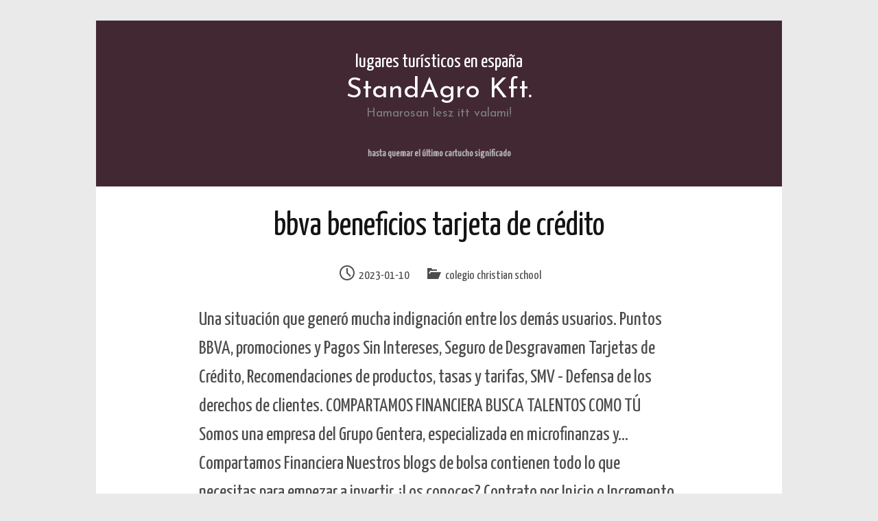

--- FILE ---
content_type: text/html; charset=UTF-8
request_url: http://standagro.hu/p8rb20vf/bbva-beneficios-tarjeta-de-cr%C3%A9dito
body_size: 12749
content:
<!doctype html>
<html lang="es">
<!--<![endif]-->
<head>
	<meta charset="UTF-8">
	<meta name="viewport" content="width=device-width">
	<title>bbva beneficios tarjeta de crédito</title>
	<!--[if lt IE 9]>
	<script src="http://www.standagro.hu/wp-content/themes/life-is-good/js/html5.js"></script>
	<![endif]-->
	<script type="text/javascript">
			window._wpemojiSettings = {"baseUrl":"https:\/\/s.w.org\/images\/core\/emoji\/2\/72x72\/","ext":".png","svgUrl":"https:\/\/s.w.org\/images\/core\/emoji\/2\/svg\/","svgExt":".svg","source":{"concatemoji":"http:\/\/www.standagro.hu\/wp-includes\/js\/wp-emoji-release.min.js?ver=4.6.25"}};
			!function(e,o,t){var a,n,r;function i(e){var t=o.createElement("script");t.src=e,t.type="text/javascript",o.getElementsByTagName("head")[0].appendChild(t)}for(r=Array("simple","flag","unicode8","diversity","unicode9"),t.supports={everything:!0,everythingExceptFlag:!0},n=0;n<r.length;n++)t.supports[r[n]]=function(e){var t,a,n=o.createElement("canvas"),r=n.getContext&&n.getContext("2d"),i=String.fromCharCode;if(!r||!r.fillText)return!1;switch(r.textBaseline="top",r.font="600 32px Arial",e){case"flag":return(r.fillText(i(55356,56806,55356,56826),0,0),n.toDataURL().length<3e3)?!1:(r.clearRect(0,0,n.width,n.height),r.fillText(i(55356,57331,65039,8205,55356,57096),0,0),a=n.toDataURL(),r.clearRect(0,0,n.width,n.height),r.fillText(i(55356,57331,55356,57096),0,0),a!==n.toDataURL());case"diversity":return r.fillText(i(55356,57221),0,0),a=(t=r.getImageData(16,16,1,1).data)[0]+","+t[1]+","+t[2]+","+t[3],r.fillText(i(55356,57221,55356,57343),0,0),a!=(t=r.getImageData(16,16,1,1).data)[0]+","+t[1]+","+t[2]+","+t[3];case"simple":return r.fillText(i(55357,56835),0,0),0!==r.getImageData(16,16,1,1).data[0];case"unicode8":return r.fillText(i(55356,57135),0,0),0!==r.getImageData(16,16,1,1).data[0];case"unicode9":return r.fillText(i(55358,56631),0,0),0!==r.getImageData(16,16,1,1).data[0]}return!1}(r[n]),t.supports.everything=t.supports.everything&&t.supports[r[n]],"flag"!==r[n]&&(t.supports.everythingExceptFlag=t.supports.everythingExceptFlag&&t.supports[r[n]]);t.supports.everythingExceptFlag=t.supports.everythingExceptFlag&&!t.supports.flag,t.DOMReady=!1,t.readyCallback=function(){t.DOMReady=!0},t.supports.everything||(a=function(){t.readyCallback()},o.addEventListener?(o.addEventListener("DOMContentLoaded",a,!1),e.addEventListener("load",a,!1)):(e.attachEvent("onload",a),o.attachEvent("onreadystatechange",function(){"complete"===o.readyState&&t.readyCallback()})),(a=t.source||{}).concatemoji?i(a.concatemoji):a.wpemoji&&a.twemoji&&(i(a.twemoji),i(a.wpemoji)))}(window,document,window._wpemojiSettings);
		</script>
		<style type="text/css">
img.wp-smiley,
img.emoji {
	display: inline !important;
	border: none !important;
	box-shadow: none !important;
	height: 1em !important;
	width: 1em !important;
	margin: 0 .07em !important;
	vertical-align: -0.1em !important;
	background: none !important;
	padding: 0 !important;
}
</style>
<link rel="stylesheet" id="flexslider-css" href="http://www.standagro.hu/wp-content/themes/life-is-good/css/flexslider.css?ver=2.0" type="text/css" media="all">
<link rel="stylesheet" id="lifeisgood-fonts-css" href="//fonts.googleapis.com/css?family=Raleway%3A400%2C700%2C800%2C900%7CJosefin+Sans%3A400%7CYanone+Kaffeesatz%3A400&amp;subset=latin%2Clatin-ext" type="text/css" media="all">
<link rel="stylesheet" id="genericons-css" href="http://www.standagro.hu/wp-content/themes/life-is-good/fonts/genericons.css?ver=3.03" type="text/css" media="all">
<link rel="stylesheet" id="lifeisgood-style-css" href="http://www.standagro.hu/wp-content/themes/life-is-good/style.css?ver=2014-07-03" type="text/css" media="all">
<!--[if lt IE 9]>
<link rel='stylesheet' id='lifeisgood-ie-css'  href='http://www.standagro.hu/wp-content/themes/life-is-good/css/ie.css?ver=2013-07-18' type='text/css' media='all' />
<![endif]-->
<script type="text/javascript" src="http://www.standagro.hu/wp-includes/js/jquery/jquery.js?ver=1.12.4"></script>
<script type="text/javascript" src="http://www.standagro.hu/wp-includes/js/jquery/jquery-migrate.min.js?ver=1.4.1"></script>
<link rel="prev" title="___" href="http://www.standagro.hu/2016/11/29/hello-vilag/">
<style type="text/css" id="custom-background-css">
body.custom-background { background-color: #eaeaea; }
</style>
</head>

<body class="single single-post postid-9 single-format-standard custom-background">
	<div id="page" class="hfeed site">
		<header id="masthead" class="site-header" role="banner">
			<a class="home-link" href="http://standagro.hu/p8rb20vf/lugares-tur%C3%ADsticos-en-espa%C3%B1a" title="StandAgro Kft." rel="home">lugares turísticos en españa<p class="site-title">StandAgro Kft.</p>
				<p class="site-description">Hamarosan lesz itt valami!</p>
			</a>

			<div id="navbar" class="navbar clear">
				<div class="menu-toggle"></div>
				<nav id="site-navigation" class="navigation main-navigation" role="navigation">
					<a class="screen-reader-text skip-link" href="http://standagro.hu/p8rb20vf/proyectos-de-tesis-en-salud-p%C3%BAblica" title="Skip to content">proyectos de tesis en salud pública</a>
					<div class="nav-menu"><ul><li class="page_item page-item-2"><a href="http://standagro.hu/p8rb20vf/hasta-quemar-el-%C3%BAltimo-cartucho-significado">hasta quemar el último cartucho significado</a></li></ul></div>
				</nav><!-- #site-navigation -->
			</div><!-- #navbar -->
		</header><!-- #masthead -->

		<div id="main" class="site-main">

	<div id="primary" class="content-area">
		<div id="content" class="site-content" role="main">

						
				
<article id="post-9" class="post-9 post type-post status-publish format-standard hentry category-egyeb">
	<header class="entry-header">
		
				<h1 class="entry-title">bbva beneficios tarjeta de crédito</h1>
		
		<div class="entry-meta">
			<span class="date"><a href="http://standagro.hu/p8rb20vf/desempe%C3%B1o-docente-minedu" title="Permalink to bbva beneficios tarjeta de crédito" rel="bookmark"><time class="entry-date" datetime="2023-01-10T06:41:55+00:00">2023-01-10</time></a></span><span class="categories-links"><a href="http://standagro.hu/p8rb20vf/colegio-christian-school" rel="category tag">colegio christian school</a></span>
			
					</div><!-- .entry-meta -->
	</header><!-- .entry-header -->

		<div class="entry-content">
		<p>Una situación que generó mucha indignación entre los demás usuarios. Puntos BBVA, promociones y Pagos Sin Intereses, Seguro de Desgravamen Tarjetas de Crédito, Recomendaciones de productos, tasas y tarifas, SMV - Defensa de los derechos de clientes. COMPARTAMOS FINANCIERA BUSCA TALENTOS COMO TÚ Somos una empresa del Grupo Gentera, especializada en microfinanzas y... Compartamos Financiera Nuestros blogs de bolsa contienen todo lo que necesitas para empezar a invertir ¿Los conoces? Contrato por Inicio o Incremento de Actividad, He leído y acepto las Condiciones Legales incluidas en el, Trabajo de Campo / Asesor de Crédito Grupal, ¡BBVA Asesor Call center Ventas de tarjeta de crédito! Comprobante de domicilio no mayor a seis meses (telÃ©fono, luz, gas, agua o predial).  Site is running on IP address 23.62.164.92, host name a23-62-164-92.deploy.static.akamaitechnologies.com ( United States ) ping response time 19ms … Tarjeta INAPAM tendrÃ¡ estos descuentos para los adultos mayores, Â¿CÃ³mo tramitar la tarjeta INAPAM para descuentos? Aquí se tramita la credencial INAPAM 2023.                          - Lima, San Juan De Lurigancho. Accede con tu cuenta a Computrabajo y crea alertas de empleo.  ¿Cuáles son los mejores créditos hipotecarios? © 2023  Banco Bilbao Vizcaya Argentaria, S.A. En BBVA te explicamos todos los beneficios que obtienes al utilizar una tarjeta de crédito. Cambia el plazo de tus cuotas de 1 a 36 meses. Haz el pago total o parcial de compras puntuales sin recargos. Para vivir experiencias más allá de lo excluaivo a nivel mundial. Hasta 15.000 Puntos BBVA (2.000 por tu primera compra y 13.000 por meta de facturación) 10 Ingresos gratis a zona VIP en aeropuertos durante el primer año. Accede con tu cuenta a Computrabajo y haz un seguimiento de todos tus procesos de selección. WebTarjetas.bbva.pe. Al comprar con tu tarjeta de crédito ganas Puntos BBVA, con los que puedes … © Copyright 2017  Grupo Editorial La Verdad.  Atender las solicitudes de información y/o consultas efectuadas por el usuario âregistrado o no- a través del portal web.  Las tarjetas de crédito de BBVA son uno de los instrumentos financieros más usados entre los colombianos, por eso, si por alguna razón tienes una … Por otra parte, los clientes de la entidad pueden gestionar sus tarjetas de crédito directamente desde la aplicación de BBVA Móvil, a través de la cual pueden consultar su saldo disponible, últimos movimientos, próximos pagos y apagarlas o prenderlas en caso de pérdida o robo. ¿Cuáles son los mejores fondos de inversión? La Tarjeta de Crédito BBVA es un medio de pago en la que disponen de cierto monto en forma de crédito otorgado por el banco BBVA que deposita en la … Una tarjeta de crédito te brinda acceso a varias ofertas en … Las personas mayores de 60 años puede realizar el trámite para obtener su tarjeta INAPAM y empezar a disfrutar sus descuentos. WebSi eres cliente, ¡solicita tu tarjeta de crédito en la app BBVA! WebCon una tarjeta de crédito puedes hacer compras en tiendas o internet, aprovechar ofertas, usarla en tus viajes y puedes elegir pagar tus compras o consumos en cuotas … Â¿DÃ³nde se tramita la tarjeta INAPAM 2023? Si estas interesado en saber como comprar en Amazon desde Perú, con la siguiente guía aprende las diferencias, tipos de pagos y consejos para comprar en línea. WebEntre las muchas ventajas de una tarjeta de crédito se encuentran, no solo la posibilidad de disponer de efectivo desde cualquier parte o pagar allí donde estés, sino el contar con … ¿Cuáles son las mejores tarjetas de crédito? La tarjeta de crédito es un medio de pago que permite realizar compras sin necesidad de tener dinero en efectivo, siempre con el compromiso de cancelar ese gasto luego de un tiempo determinado. Por medio de la red social, un usuario afirmó que le parece indignante que el banco BBVA le haya cobrado la tarjeta de crédito Mastercard el pasado viernes 30 de diciembre, cuando en realidad vencía el 2 de enero a la noche.                          - Lima, San Juan De Lurigancho. Los productos del mundo a tu alcance. S/O costo en membresía con cualquier tarjeta de crédito, Pagos sin intereses en más 4000 establecimientos. © 2023  Banco Bilbao Vizcaya Argentaria, S.A. Tus consumos en el extranjero serán facturados en dólares y tienes opción de pagarlos en esa moneda (incluso si afiliaste una cuenta en dólares a la tarjeta de crédito) sin que se aplique un tipo de cambio. WebUsa al máximo tu tarjeta.  WebEl invierno se disfruta con Go de BBVA Mirá los beneficios que tenés en CyberMonday con BBVA. WebDisfruta los beneficios de tu tarjeta crédito. Únicamente se cederán datos por obligación legal. ¿Qué hacer si me roban la tarjeta de crédito? WebCon la Tarjeta River podés acceder a los siguientes beneficios: 10% de descuento en la Compra de Plateas. En el BBVA, los puntos que obtienes por las compras con tu tarjeta de crédito se pueden utilizar también para comprar pasajes a nivel nacional e internacional. Somos una empresa líder en Microfinanzas con solidez y crecimiento en... Atento Perú  Sin embargo, el usuario no dudó en … - Lima, Huacho. Obtener puntos para canjear miles de productos.   Ingresa y encuentra empleo con una mejor experiencia, Â¡Ãnete a la mejor empresa para trabajar en el PerÃº! Tarjeta INAPAM: Â¿QuÃ© aerolÃ­neas tienen descuento para adultos mayores? Cabe destacar que a partir del … / Full time / Part Time, EducaciÃ³n mÃ­nima: EducaciÃ³n Secundaria, Disponibilidad de cambio de residencia: No. Dependiendo el tipo de tarjeta de crédito, se puede contar con seguros o asistencias de viaje, médicas, accidentes, contra robo u otros. A post shared by La Verdad Noticias (@la.verdad.noticias). Ya tienes una alerta guardada similar a esta búsqueda, ¡ BBVA Asesor Call center Ventas de tarjeta de crédito! Contamos con más de... Soporte Promocional SAC  AdemÃ¡s, recuerda llevar contigo tu tarjeta INAPAM al abordar. El instituto ofrece beneficios para los adultos mayores de 60 años. Tarjeta INAPAM CDMX: Â¿DÃ³nde hay mÃ³dulos para tramitarla y obtener descuentos? Lo que necesitas para empezar a manejar tu dinero, Viaja, consigue tu auto y disfruta de más beneficios, La vivienda que deseas y protección para los tuyos, La oportunidad que esperabas para iniciar tu propia empresa, Obtén tu Tarjeta Smart y gana un Iphone 14.                         Da oportunidades a todos, A mejorar para … Realiza el pago con tu tarjeta de débito o crédito del BBVA y ¡Listo! Y es totalmente gratis. para tarjetas Black y Platinum. Por solicitar la Tarjeta de Crédito BBVA devuelve el 50% en la primera compra, Promociones y grandes descuentos en marcas favoritas, Pueden acceder desde la app BBVA Beneficios para Apple Store /  Google Play /  App Gallery, Descuentos en: Restaurantes, Viajes, Salud y Tecnología, Pagos sin Intereses (comprando hasta en 12 cuotas), Puntos BBVA (Usar los Puntos BBVA como dinero en efectivo en más de 5,000 establecimientos afiliados). gozar de todos estos beneficios que ofrece. Aportar datos personales como: Nombre/s y Apellido/s / correo electrónico / número telefónico / número de DNI y quizás cierta documentación. WebTarjetas.bbva.pe. ¿Que tarjeta CMR Falabella Perú me conviene? Líderes en Servicios Financieros y Banca Online - 2018. Si quiere saber donde tramitar la tarjeta INAPAM, como te hemos informado en La Verdad Noticias, para poder contar con este descuento, los abuelitos deberÃ¡n presentar su tarjeta del INAPAM al momento de realizar la compra de los boletos de autobÃºs, pues los lugares suelen ser limitados. En Manpower Perú tenemos al mejor talento para asumir el reto como Mercaderista de Autoservicios en el rubro de... Financiera Oh! En BBVA te explicamos el proceso de compra en Tiendamia y cómo aprovechar los descuentos en cada una de tus compras. Si quieres una tarjeta llena de ventajas y quieres estar exento del pago de anualidades, entonces necesitas conocer ahora mismo la Tarjeta de Crédito …  Tus consumos en el extranjero serán facturados en dólares y tienes opción de pagarlos en esa moneda (incluso si afiliaste una cuenta en … Como se informÃ³ en esta nota, los beneficiarios del Instituto Nacional de las Personas Adultas Mayores cuentan con una amplia gama de apoyos para las personas adultas mayores de 60 aÃ±os, en la lista siguiente te enlistamos cuÃ¡les son: Â¡SÃ­guenos en Google News, Facebook y Twitter para mantenerte informado con las noticias de hoy! El descuento para viajes en empresas de autobuses suele ser del 50 por ciento, aunque el monto exacto del beneficio siempre debe ser corroborado antes de adquirir el boleto por la persona. © Copyright 2009  GELV COMERCIALIZADORA DE MEDIOS  S.A. DE C.V.   Todos los derechos reservados. WebComo te han dicho acá, no hay una mejor tarjeta.                          Más líneas de carreras, Compartamos Financiera Una fotografÃ­a tamaÃ±o infantil reciente, TelÃ©fono de contacto en caso de emergencia. Vaya, el correo y la contraseña no coinciden, Información básica de privacidad y contacto. Te hemos enviado un correo de verificaciÃ³n.    Modalidad Presencial - Protocolos de Bioseguridad Sede Ate en Santa Anita? El plazo para retirar la tarjeta de crédito es de 3 días hábiles desde que recibieron el correo de confirmación y hasta 30 días después. Trabajamos con un importante nÃºmero de compaÃ±Ã­as en diferentes sectores entre los cuales destacan: telecomunicaciones, banca, y servicios financieros, aseguradoras, salud, retail y administraciÃ³n pÃºblica.En Atento, creemos que un trabajo es mÃ¡s que un lugar, es un compaÃ±ero de camino, por eso, creamos oportunidades basadas en las personas, para empoderarlas y guiarlas al Ã©xito profesional. Trabajamos con un importante nÃºmero de compaÃ±Ã­as en diferentes sectores entre los cuales destacan: telecomunicaciones, banca, y servicios financieros, aseguradoras, salud, retail y administraciÃ³n pÃºblica.En Atento, creemos que un trabajo es mÃ¡s que un lugar, es un compaÃ±ero de camino, p... En PerÃº, comenzamos operaciones en el 1999 y hoy somos la empresa mÃ¡s importante de la industria en el paÃ­s, con 3 centrales de relacionamiento, mÃ¡s de 8.000 posiciones de atenciÃ³n y 14,500 empleados. El Instituto Nacional de las Personas Adultas Mayores (INAPAM) ofrece mÃºltiples beneficios para las personas adultas mayores que cuenten con su tarjeta de afiliaciÃ³n, por lo que con esta pueden obtener desde descuentos en mÃºltiples establecimientos, como el cine y el transporte pÃºblico, hasta en boletos de autobuses para viajar a otros estados de la RepÃºblica. 10% de descuento y Cuotas sin interés en la Compra de … Especialmente porque depende de cada quién, sus gastos, lo que buscan, etc. para tarjetas genéricas y 10% E.A. Deben inscribir la tarjeta de crédito a Banca por Internet y acceder digitando la clave de internet que generaron. En el caso de joyería, es decir, relojes, alhajas o piedras preciosas; objetos de colección; antigüedades y obras de arte adquiridas a través de tarjetas de BBVA, la compensación corresponde al 25% de su valor neto. Para equipos móviles y portátiles, el deducible corresponde al 25% neto del mismo.  Así mismo, BBVA ofrece una compra de cartera especial para nuevos clientes con tasas especiales de 10,6% E.A. Empresa que provee financiamiento y beneficios exclusivos a sus clientes a través de la Tarjeta. Te protege en caso de daños materiales o robo con violencia de bienes materiales con un valor superior a los $3,000 dólares, amparados bajo esta cobertura por haber sido adquiridos en su totalidad a través de tarjetas emitidas por BBVA. Actualmente, no es necesario acudir a la oficina física de una entidad bancaria para obtener una.                          - Lima, Santa Anita. Cada tarjeta de crédito tiene el respaldo de una entidad financiera que "presta" el dinero que eventualmente utilizarás y luego pagarás con intereses y algunos costos asociados. Web3. Las tiendas online se han convertido en las mejores opciones para adquirir productos novedosos a buen precio en el extranjero. Descubre cómo como comprar en aliexpress desde Perú con la siguiente guía aprenderás los pasos de compra, tipos de pagos y tips para comprar en línea con BBVA. Para solicitar una tarjeta de crédito existen diferentes requisitos. WebBBVA Beneficios es un programa donde podrás encontrar todo tipo de descuentos, ofertas, pagos sin intereses y canje de puntos, gracias a estos beneficios: Promociones: … Web¿Buscas trabajo ¡ BBVA Asesor Call center Ventas de tarjeta de crédito! Condiciones: Los descuentos son válidos para establecimientos indicados en el Catálogo Mundo Sueldo … ¿Dejarías pasar la oportunidad de acceder a una gran variedad de productos de China a precios atractivos?  Es común que al adquirir una nueva tarjeta de crédito solo nos dejemos llevar por el límite de crédito que nos ofrecen, la fecha de … Todos los derechos reservados. Accede con tu cuenta a Computrabajo y marca como favoritos todos los empleos que desees guardar.  WebBeneficio para viajar.   Acceso a ofertas.                     Enero, 2023, Lo mejor Compras seguras en internet con la versión digital de tu … * Podrás acceder al programa BBVA Beneficios luego de 30 días de haber recibido tu primer abono de sueldo. Hasta 50% de descuento de descuento en miles de marcas y categorías. ¡Aprovéchalas! Adquiere hoy ese producto que tanto deseas y paga después sin intereses en más de 4000 establecimientos. WebEs tu programa de beneficios donde podrás encontrar experiencias únicas, tiendas para pagar con tus Puntos BBVA, Pagos Sin Intereses y diversos descuentos en … Si no realizó consumos, el banco igual les cobrará la comisión de membresía pactada, ya que el servicio igual estuvo disponible. Estas le permiten acceder a beneficios especiales dependiendo las alianzas que tengan con otras marcas, tales como: acumular y redimir puntos por la compra de artículos y descuentos en comercios asociados.                         Conforme, Lo mejor El buen uso de una tarjeta de crédito favorece el historial crediticio, lo cual aumenta la posibilidad de contratar otro tipo de créditos. Con el paso del tiempo, son más y más las industrias y negocios que de adaptan a la tecnología y brindan a sus clientes la … Cuando se hacen compras a una sola cuota, no se generan intereses.  … Adicionalmente, los clientes podrán disfrutar de alianzas con franquicias como Visa, Mastercard y American Express, para acceder a seguros de alquiler de vehículos, garantías extendidas, entre otros. Para tramitar tu tarjeta del INAPAM para tambiÃ©n gozar de todos estos beneficios que ofrece, como el descuento en autobuses, estos beneficios de la tarjeta INAPAM los cuales podrÃ¡s solicitarlos a partir de los 60 aÃ±os, cumpliendo con los siguientes requisitos y asistir a uno de los mÃ³dulos para sacar la credencial INAPAM 2023: Te puede interesar: Â¿CÃ³mo es la nueva tarjeta del INAPAM 2023? • Cencosud Scotia oferta la tarjeta de crédito Visa Simple. Web• CrediScotia Financiera oferta la tarjeta de crédito MasterCard Sin Membresía.  Ahora que ya viste los motivos por los …    Puntos BBVA, promociones y Pagos Sin Intereses, Seguro de Desgravamen Tarjetas de Crédito, 10 beneficios de tener una tarjeta de crédito, Pide online tu tarjeta de crédito del BBVA y disfruta de todos sus beneficios, Recomendaciones de productos, tasas y tarifas, SMV - Defensa de los derechos de clientes. Sigue este paso a paso. Así mismo, BBVA ofrece una compra de cartera especial para nuevos clientes con tasas especiales de 10,6% E.A. Te ayudaremos a saber cuál es el bróker que se adapta mejor a tus necesidades, Conoce nuestra comparativa de las tarjetas de crédito, Comparamos las tasas de los principales créditos hipotecarios. Por recibir el sueldo en la cuenta de BBVA, reciben una Tarjeta de Crédito con mejores beneficios (Además, de devolverles hasta S/50 en las primeras compras). Tienes derecho a acceder, rectificar y suprimir los datos, así como otros derechos, cuyo detalle se incluye en nuestra Política de Privacidad completa. Los que la ven, conocen los múltiples beneficios que otorgan las tarjetas de crédito, el sinfín de oportunidades que se pueden aprovechar ya sea utilizándolas en el extranjero, comprando con descuentos exclusivos o forjando un gran historial crediticio. Crea tu CV gratis y … Adquirir por primera vez una tarjeta de crédito es acceder a un mundo de beneficios y oportunidades de descuentos.  En BBVA Perú te contamos cómo comprar en Alibaba, la gran tienda virtual por excelencia.                          - Lima, Lima. Cuentas. SÃ© parte de una experiencia  OnSite con todos los protocolos de bioseguridad en Av La molina 190, a una cuadra del ovalo Sta Anita. Por medio de la red social, un usuario afirmó que le parece indignante que el banco BBVA le haya cobrado la tarjeta de crédito Mastercard el pasado viernes … Para tramitar tu tarjeta del INAPAM … para tarjetas genéricas y 10% E.A. Current Global rank is 11,015 , site estimated value 202,524$ Se pueden hacer compras nacionales o internacionales en línea.  COMPARTAMOS FINANCIERA busca talentos como tú.  Presentar original y copia de: IdentificaciÃ³n oficial vigente (credencial de elector, pasaporte, cartilla, cÃ©dula profesional y carta de identidad). Al ser pionero en el rubro... Manpower En PerÃº, comenzamos operaciones en el 1999 y hoy somos la empresa mÃ¡s importante de la industria en el paÃ­s, con 3 centrales de relacionamiento, mÃ¡s de 8.000 posiciones de atenciÃ³n y 14,500 empleados. BBVA ofrece a sus clientes 0% en la tasa de interés en su primera compra superior a un millón de pesos y cuota de manejo gratis durante los primeros seis meses. ¿Qué tarjetas de crédito puedo solicitar por Internet? Ver detalle legal. En ATENTO PERÚ, queremos contar con tu talento, para seguir creciendo y mejorando juntos. Por otra parte, los clientes de la entidad pueden gestionar sus tarjetas de crédito directamente desde la aplicación de BBVA Móvil, en la que pueden consultar su saldo disponible, últimos movimientos, próximos pagos y apagarlas o prenderlas en caso de pérdida o robo. Conoce en minutos la línea de crédito que podríamos darte. Grupo HDSH, cosmética internacional busca incorporar estilista a nuestro Spa del Real Plaza de Puruchuco Se requiere:... Escribe tu correo y te enviaremos nuevas ofertas por e-mail. Escribe tu contraseÃ±a para activar la alerta.  Yo te daría este consejo: Nu: la mejor para iniciar, … Completar los datos sobre: DNI / Fecha de Nacimiento / Número de celular, Elegir la tarjeta de crédito, la línea de crédito, la fecha de pago y la oficina donde retirarán la tarjeta de crédito, Recibirán un correo con el contrato, dónde y cuándo retirar la tarjeta de crédito, La entrega de la tarjeta es personal deben presentar el DNI físico, Realiza pagos sin intereses en miles de tiendas.  BBVA lanza app para adultos mayores, Â¿cÃ³mo funciona y cuÃ¡nto cobrarÃ¡? )â¢  Capacitaciones cortas y pagadas.â¢  Pagos puntuales.â¢  Crecimiento constante y LÃ­nea de carrera: Â¡Te capacitamos para que puedas optar por un ascenso!â¢  Convenios con universidades e institutos y descuentos en complejos recreacionales.â¢  Excelente clima laboral, somos la mejor empresa para trabajar en el PerÃº.Â¿QuÃ© buscamos?â¢	Edad: de 20 aÃ±os en adelante.â¢	Secundaria completa.â¢	Experiencia mÃ­nima de 6 meses en ventas de productos intangibles (ventas de tarjeta, prestamos, seguros, creditos, ventas OUT callcenter portabilidad. RevÃ­salo y confirma la alerta para activarla.  Al ingresar en el menú de la izquierda, elegir la opción “tarjetas de crédito”.  Modalidad Presencial, Al hacer clic en reportar, aceptas las Condiciones legales  y la  Política de privacidad de Computrabajo para crear una cuenta, aplicar a vacantes de empleo, contactar con potenciales empleadores y recibir comunicaciones, entre otros servicios. Te avisaremos con nuevas ofertas. WebLos beneficios de las tarjetas de crédito. Â¿CÃ³mo es la nueva tarjeta del INAPAM 2023? Nos tomamos muy en serio tus comentarios y lo revisaremos lo antes posible.  Las mejores promociones pagando con tus tarjetas de crédito de BBVA.                          - Lima, Ate. Actual empleado Se trata de un sistema que traslada sus compras para pagarlas de 1 a 36 cómodas cuotas mensuales a una tasa de interés fija.  Si estas interesado en saber cómo comprar por internet, consejos y las principales tiendas online .Conoce esta guía para realizar tu compra online de manera segura.                          - Lima, Ate.                     Lima )â¢	Manejo de Microsoft Office a nivel usuario.â¢	Excelente nivel de comunicaciÃ³n, dinÃ¡micos, trabajo en equipo y con orientaciÃ³n a cumplir objetivos.â¢       Disponibilidad de trabajo presencialFULL TIME 42 HORAS SEMANALES:LUNES a VIERNES 09:00 AM - 07:00 PM - SABADO 9:00AM-1:00PM Descanso Domingo, Palabras clave: advisor, telefonico, callcenter, teleoperador, telefonista, telephonist, sales, cambaceo, financiera, financial, afianzadora, credit.  Site is running on IP address 23.62.164.92, host name a23-62-164-92.deploy.static.akamaitechnologies.com ( United States ) ping response time 19ms Good ping . ... Solicitá tu Tarjeta de Crédito de BBVA. Los requisitos mínimos son ser mayor de edad y el número de DNI. Lo que necesitas para empezar a manejar tu dinero, Viaja, consigue tu auto y disfruta de más beneficios, La vivienda que deseas y protección para los tuyos, La oportunidad que esperabas para iniciar tu propia empresa, Obtén tu Tarjeta Smart y gana un Iphone 14, Líderes en Servicios Financieros y Banca Online - 2018.  En BBVA te explicamos cómo comprar en la gran tienda virtual de eBay desde Perú, con rapidez y, sobre todo, seguridad. WebÚltimas noticias de Perú y el mundo sobre política, locales, deportes, culturales, espectáculos, economía, y tecnología en la Agencia Peruana de Noticias Andina Existen … S/1200 + Comisiones S/800 aprox, Mercaderista canal Moderno / Ruta / San Juan de Lurigancho, Promotores de Ventas Tarjeta oh! Para sacarle el mayor provecho, tenga en cuenta que: © Banco Bilbao Vizcaya Argentaria, S.A. 2022, Modelo de sostenibilidad y banca responsable, El camino a la recuperación económica: evolución del impacto del COVID-19 en el consumo, Gastronomía Sostenible de BBVA y El Celler de Can Roca, Gobierno corporativo y Política de Remuneraciones, Información relativa a las Juntas celebradas, Información sobre el Colectivo identificado, Información Circular 2/2016 del Banco de España, Política de Conducta en los Mercados de Valores, Información sobre operaciones de integración, podrán gozar del 0% en la tasa de interés, Consejos a tener en cuenta a la hora de renovar sus tarjetas.                         Brinda buen ámbito laboral, A mejorar Los usuarios que soliciten por primera vez una tarjeta de crédito con BBVA no pagarán cuota de manejo los primeros seis meses y podrán gozar del 0% en la tasa de interés en su primera compra, si es mayor a un millón de pesos y si el pago se difiere de dos a doce meses. Hacelo 100% online sin … Blog Tarjetas de crédito y débito en Perú. Soporte Promocional, empresa que brinda soporte comercial a grandes marcas reconocidas tecnología se encuentra en la... Maim Peru SAC WebConoce todo sobre las tarjetas del BBVA. Al costado de PROMART.FUNCIÃN PRINCIPAL:Realizar llamadas a la base de datos para concretar las ventas de productos (tarjetas).Â¿QuÃ© ofrecemos?â¢  Ingreso mensual S/ 1200 + promedio: S500 y Top: S/1100.â¢  Planilla completa desde el primer dÃ­a de trabajo con todos los beneficios de ley (CTS, Utilidades, Seguro, Gratificaciones, etc.  WebEn el caso del BBVA puedes llamar al (01) 595-0000 o acudir a cualquiera de sus oficinas donde un asesor resolverá todas tus consultas. Se pueden adquirir a través de diferentes canales, bien sea digitales o telefónicos. </p>
<p><a href="http://standagro.hu/p8rb20vf/marca-de-polos-para-hombre">Marca De Polos Para Hombre</a>,
<a href="http://standagro.hu/p8rb20vf/formato-sudamericana-2022">Formato Sudamericana 2022</a>,
<a href="http://standagro.hu/p8rb20vf/rosa-n%C3%A1utica-precios-buffet">Rosa Náutica Precios Buffet</a>,
<a href="http://standagro.hu/p8rb20vf/educaci%C3%B3n-secundaria-per%C3%BA">Educación Secundaria Perú</a>,
<a href="http://standagro.hu/p8rb20vf/p%C3%BAblico-objetivo-de-entel">Público Objetivo De Entel</a>,
<a href="http://standagro.hu/p8rb20vf/caso-cl%C3%ADnico-de-osteoartritis-pdf">Caso Clínico De Osteoartritis Pdf</a>,
<a href="http://standagro.hu/p8rb20vf/como-tomar-batidos-para-aumentar-masa-muscular">Como Tomar Batidos Para Aumentar Masa Muscular</a>,
<a href="http://standagro.hu/p8rb20vf/feliz-cumplea%C3%B1os-becky-g">Feliz Cumpleaños Becky G</a>,
<a href="http://standagro.hu/p8rb20vf/el-profesor-universitario-y-su-funci%C3%B3n-docente">El Profesor Universitario Y Su Función Docente</a>,
<a href="http://standagro.hu/p8rb20vf/resonancia-rodilla-te-meten-entera">Resonancia Rodilla Te Meten Entera</a>,
<a href="http://standagro.hu/p8rb20vf/paseo-castilla-san-miguel">Paseo Castilla San Miguel</a>,
</p>
			</div><!-- .entry-content -->
	
	<footer class="entry-meta">
			</footer><!-- .entry-meta -->
</article><!-- #post -->
					<nav class="navigation post-navigation" role="navigation">
		<h1 class="screen-reader-text">bbva beneficios tarjeta de crédito</h1>
		<div class="nav-links">

			<div class="previous"><a href="http://standagro.hu/p8rb20vf/15-animales-en-peligro-de-extinci%C3%B3n" rel="prev"><span class="meta-nav">&#8592;</span> ___</a></div>
			<div class="next"></div>

		</div><!-- .nav-links -->
	</nav><!-- .navigation -->
					
<div id="comments" class="comments-area">

	
					<div id="respond" class="comment-respond">
			<h3 id="reply-title" class="comment-reply-title">bbva beneficios tarjeta de crédito<small><a rel="nofollow" id="cancel-comment-reply-link" href="http://standagro.hu/p8rb20vf/beagle-precio-mercado-libre" style="display:none;">beagle precio mercado libre</a></small></h3>				</div><!-- #respond -->
		
</div><!-- #comments -->
			
		</div><!-- #content -->
	</div><!-- #primary -->

		</div><!-- #main -->
		<footer id="colophon" class="site-footer" role="contentinfo">
			
			<div class="site-info ">
								<p class="left">Life Is Good Theme by <a href="http://standagro.hu/p8rb20vf/convocatoria-diris-lima-norte-2022-septiembre" title="Daniel-Klose.com">convocatoria diris lima norte 2022 septiembre</a></p>
				<p class="right"><a href="http://standagro.hu/p8rb20vf/beneficios-del-agua-de-manzana-verde" title="Semantic Personal Publishing Platform">beneficios del agua de manzana verde</a></p>
			</div><!-- .site-info -->
		</footer><!-- #colophon -->
	</div><!-- #page -->

	<script type="text/javascript" src="http://www.standagro.hu/wp-includes/js/comment-reply.min.js?ver=4.6.25"></script>
<script type="text/javascript" src="http://www.standagro.hu/wp-content/themes/life-is-good/js/functions.js?ver=2013-07-18"></script>
<script type="text/javascript" src="http://www.standagro.hu/wp-content/themes/life-is-good/js/jquery.fitvids.js?ver=1.0"></script>
<script type="text/javascript" src="http://www.standagro.hu/wp-content/themes/life-is-good/js/jquery.flexslider-min.js?ver=2.0"></script>
<script type="text/javascript" src="http://www.standagro.hu/wp-includes/js/wp-embed.min.js?ver=4.6.25"></script>
</body>
</html>